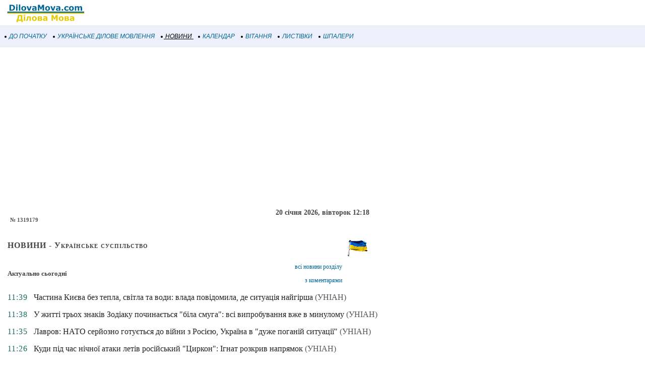

--- FILE ---
content_type: text/html; windows-1251; charset=WINDOWS-1251
request_url: https://m.dilovamova.com/index.php?page=5&nbdmua=1_1_3_n1319179&allnc=0
body_size: 8127
content:
<!doctype html>
<html xml:lang="uk" lang="uk">
<head>
<script>(function(w,d,s,l,i){w[l]=w[l]||[];w[l].push({'gtm.start':
new Date().getTime(),event:'gtm.js'});var f=d.getElementsByTagName(s)[0],
j=d.createElement(s),dl=l!='dataLayer'?'&l='+l:'';j.async=true;j.src=
'https://www.googletagmanager.com/gtm.js?id='+i+dl;f.parentNode.insertBefore(j,f);
})(window,document,'script','dataLayer','GTM-MCGNMCS');</script>
<script async src="//pagead2.googlesyndication.com/pagead/js/adsbygoogle.js?client=ca-pub-9118409649937553" crossorigin="anonymous"></script>
<script>
  (adsbygoogle = window.adsbygoogle || []).push({
    google_ad_client: "ca-pub-9118409649937553",
    enable_page_level_ads: true
  });
</script>
<meta http-equiv="Content-Type" content="text/html; charset=windows-1251">
<meta name="description" content="УНІАН. № 1319179. Українське суспільство">
<meta name="keywords" content="УНІАН 1319179 Українське суспільство">

<meta name="Creation_Date" content="2026-01-20 12:18:13">
<link rel='canonical' href='https://www.dilovamova.com/index.php?page=5&nbdmua=1_1_3_n1319179' />
<meta name='viewport' content='width=device-width, initial-scale=1.0, minimum-scale=1.0'/>
<meta name='viewport' content='width=device-width, user-scalable=yes, initial-scale=1.0, minimum-scale=1.0'/>
<meta name="generator" content="WEBplus.INFO 2.01m">
<link rel="icon" href="https://m.dilovamova.com/favicon.ico" type="image/x-icon" /><link rel="shortcut icon" href="https://m.dilovamova.com/favicon.ico" type="image/ico" />
<title> УНІАН ::  :: № 1319179 :: Українське суспільство :: Новини</title>

<style>


body{margin:0;padding:0;background-color: White;}
img{width:auto;height:auto;max-width: 100%; vertical-align: middle;border:0;}
A.m_Menu{
text-decoration: none;
color: #006699;
font-family: Verdana,helvetica,arial,tahoma,sans-serif;
font-style: italic;
font-size: 12px;
display: block;
float: left;
margin-left: 7px;
cursor: auto;
line-height: 34px;}
A.m_Menu:HOVER {text-decoration: underline;}
.ilsvg {width: 172px;}
.isvg {width: 8px;}

.adsfswpi{ width: 100%; height: 300px; }
.Rs01{font-family:verdana;font-size:14px;font-weight:bold;color:#414548;margin:20px 10px 0px 10px;text-align:center;}
.rS1{font-family:verdana;font-size:16px;}
.rS2{font-family:verdana;font-size:11px;color:#414548;margin:25px 5px 2px 5px;}
.rS4{padding-left:10px;font-family:verdana;font-variant:small-caps;font-size:16px;letter-spacing: 1px;}
.rS5{padding:10px 10px 10px 10px}
.rS6{font-family:verdana;font-size:12px;}
.rS7{font-size:13px;font-weight:bold;vertical-align:top}
a.rS8{color:#006699;text-decoration:none;line-height: 27px;}
a.rS8:hover{text-decoration:underline}
.rS9{color:#575757;font-size:9px;letter-spacing:0px}
.rS10{color:#196A65;letter-spacing:1px;padding-left:10px;padding-right:10px;vertical-align:top}
.rS11{padding-right:10px;padding-bottom:15px;vertical-align:top}
a.rS12{color:#24211d;text-decoration:none}
a.rS12:hover{text-decoration:underline}
a.rS13{color:#575757;text-decoration:none}
a.rS13:hover{text-decoration:underline}
.rS15{padding:10px;font-weight:bold;font-family:verdana;font-size:11px}
.rS16{color:#235aa6;text-decoration:underline;font-size:18px}
.rS17{color:#575757;font-size:11px}
.rS18{color:#000000;padding-top:10px;font-size:16px;line-height: 22px;}
.rS19{padding-top:8px;padding-bottom:12px;padding-right:8px;text-align:right}
.rS20{padding-bottom:15px;}
.mrN_1{border: 1px solid #2DB76B;font-family:verdana;font-size:11px;margin: 20px 5px 0px 5px;padding:0;border-spacing:0;border-width:1px;background-color: #FDFCF7;}
.mrN_2{font-family:verdana;font-size:13px;font-weight:bold;color:#ffffff;padding:0;border-spacing:0;border-width:0;margin-left:auto;width:155px;background-color: #2DB76B;}
.mrN_3{padding-left:17px;letter-spacing: 1px;font-size: 16px; margin: 0px;}
.mrN_4{padding:10px 0px 15px 0px;}
.mrN_5{font-family:verdana;font-size:11px;color:#414548}
.mrN_6C{display: inline-block;margin: 10px 5px 0px 10px;}
a.S9r{border-left: 15px solid #747474;color:#414548;text-decoration:none;font-size: 14px;}
a.S9r:hover{border-left: 15px solid #000000;color:#000000;text-decoration:underline}
a.S9S{border-left: 15px solid #006699;color:#006699;text-decoration:underline;font-size: 14px;}
table.Calendar{border: 1px solid #E1E1DE;margin-top:10px;font-family:verdana;font-size:10px;color:#414548;margin:15px 5px 2px 5px;padding:0;border-spacing:0;border-width:1px;margin-left:auto;margin-right:auto;}
table.CalendarS{FONT-FAMILY:Verdana;FONT-SIZE:16px;line-height: 24px;padding:0;border-spacing:0;border-width:0;}
.CalendarN{font-family:verdana;font-size:18px;font-weight:bold;color:#ffffff;letter-spacing: 1px;padding:0;border-spacing:0;border-width:0;margin-left:auto;width:180px;background-color: #8d265e;}
.cs_w{font-variant:small-caps;font-size: 10px;color:#272222}
.mCalendar{FONT-WEIGHT:bold;FONT-SIZE:24px;color:#b73201;margin:0px;}
a.holiday{text-decoration:none;color:#004799;line-height: 21px;}
a.holiday:hover{text-decoration:underline}
a.holidayM{text-decoration:none;color:#004799;FONT-SIZE:16px;FONT-FAMILY:Verdana}
a.holidayM:hover{text-decoration:underline}
</style>

</head>

<BODY><noscript><iframe src="https://www.googletagmanager.com/ns.html?id=GTM-MCGNMCS" height="0" width="0" style="display:none;visibility:hidden"></iframe></noscript>



<TABLE style="padding:0;border-spacing:0;border-width:0;width:100%;">
<TBODY>
<TR><TD style="padding:0;"><A href="//m.dilovamova.com"><img width=172 height=50 class=ilsvg alt="Українське ділове мовлення" src="data:image/svg+xml;charset=utf8,%3Csvg%20xmlns='http://www.w3.org/2000/svg'%20width='1080'%20height='314'%20viewBox='0%20-0.1%201080%20314'%3E%3Cpath%20fill='%23FFF'%20d='M0%200h1080v313.9H0z'/%3E%3Cpath%20fill='%23006598'%20d='M187.4%2096.3c0%206.8-1.6%2012.9-4.7%2018.3s-7%209.5-11.8%2012.4c-3.6%202.2-7.5%203.7-11.7%204.5-4.3.9-9.3%201.3-15.1%201.3h-25.8V59.6h26.5c6%200%2011.1.5%2015.4%201.5%204.3%201%207.9%202.4%2010.9%204.2%205%203.1%209%207.2%2011.9%2012.5%203%205.3%204.4%2011.4%204.4%2018.5zm-19.5-.2c0-4.8-.9-8.9-2.6-12.3-1.8-3.4-4.5-6.1-8.3-8-1.9-1-3.9-1.6-5.9-1.9-2-.4-5-.5-9.1-.5h-4.8v45.8h4.8c4.5%200%207.8-.2%209.9-.6%202.1-.4%204.1-1.2%206.1-2.2%203.4-2%206-4.6%207.6-7.9%201.5-3.5%202.3-7.5%202.3-12.4zm50.6%2036.7h-17.7V77.6h17.7v55.2zm.5-63h-18.7V56.3H219v13.5zm33.9%2063h-17.7V56.3h17.7v76.5zm73.1-27.6c0%209.1-2.6%2016.2-7.9%2021.4-5.3%205.2-12.7%207.8-22.3%207.8-9.6%200-17-2.6-22.3-7.8-5.3-5.2-7.9-12.4-7.9-21.4%200-9.1%202.7-16.3%208-21.5%205.3-5.2%2012.7-7.8%2022.2-7.8%209.6%200%2017.1%202.6%2022.3%207.9%205.3%205.2%207.9%2012.3%207.9%2021.4zm-21.8%2013.4c1.2-1.4%202-3.1%202.6-5.1.6-2%20.9-4.7.9-8.2%200-3.2-.3-6-.9-8.1-.6-2.2-1.4-3.9-2.5-5.3-1-1.3-2.3-2.3-3.8-2.8-1.5-.6-3.1-.8-4.8-.8-1.7%200-3.2.2-4.5.7-1.3.5-2.6%201.4-3.8%202.8-1.1%201.3-1.9%203-2.6%205.2-.6%202.2-1%205-1%208.4%200%203%20.3%205.6.8%207.8.6%202.2%201.4%204%202.5%205.3%201%201.3%202.3%202.2%203.8%202.8%201.5.6%203.1.9%205%20.9%201.6%200%203.1-.3%204.6-.8%201.5-.6%202.7-1.5%203.7-2.8zm90-41l-21.3%2055.2h-20l-21.1-55.2h18.7l12.8%2037.9%2012.6-37.9h18.3zm43.2%2040.8v-11.5c-2.4.2-5%20.5-7.8.8-2.8.4-4.9.8-6.3%201.2-1.8.6-3.1%201.4-4%202.4-.9%201.1-1.4%202.5-1.4%204.2%200%201.1.1%202.1.3%202.8.2.7.7%201.4%201.5%202.1.8.7%201.6%201.1%202.7%201.4%201%20.3%202.7.5%204.9.5%201.8%200%203.6-.4%205.4-1.1%201.8-.7%203.4-1.6%204.7-2.8zm0%208.5c-.9.7-2.1%201.6-3.5%202.6s-2.7%201.8-4%202.4c-1.7.8-3.5%201.4-5.4%201.7-1.9.4-3.9.6-6.1.6-5.2%200-9.6-1.6-13.2-4.9-3.5-3.3-5.3-7.4-5.3-12.4%200-4%20.9-7.3%202.7-9.9%201.8-2.6%204.4-4.6%207.7-6.1s7.3-2.5%2012.2-3.1c4.8-.6%209.9-1.1%2015.1-1.4v-.3c0-3-1.2-5.1-3.7-6.3-2.5-1.2-6.2-1.7-11-1.7-2.9%200-6%20.5-9.3%201.5-3.3%201-5.7%201.8-7.1%202.4h-1.6V78.8c1.9-.5%204.9-1.1%209.1-1.7%204.2-.7%208.4-1%2012.6-1%2010.1%200%2017.3%201.5%2021.8%204.6%204.5%203.1%206.7%207.9%206.7%2014.6v37.5h-17.5l-.2-5.9zm111.5%205.9h-18.8v-49l-13.6%2031.8h-13L490%2083.8v49h-17.8V59.6h21.9l16.5%2036.7L527%2059.6h21.9v73.2zm74.1-27.6c0%209.1-2.6%2016.2-7.9%2021.4-5.3%205.2-12.7%207.8-22.3%207.8-9.6%200-17-2.6-22.3-7.8-5.3-5.2-7.9-12.4-7.9-21.4%200-9.1%202.7-16.3%208-21.5%205.3-5.2%2012.7-7.8%2022.2-7.8%209.6%200%2017.1%202.6%2022.3%207.9%205.3%205.2%207.9%2012.3%207.9%2021.4zm-21.8%2013.4c1.2-1.4%202-3.1%202.6-5.1.6-2%20.9-4.7.9-8.2%200-3.2-.3-6-.9-8.1-.6-2.2-1.4-3.9-2.5-5.3-1-1.3-2.3-2.3-3.8-2.8-1.5-.6-3.1-.8-4.8-.8-1.7%200-3.2.2-4.5.7-1.3.5-2.6%201.4-3.8%202.8-1.1%201.3-1.9%203-2.6%205.2-.6%202.2-1%205-1%208.4%200%203%20.3%205.6.8%207.8.6%202.2%201.4%204%202.5%205.3%201%201.3%202.3%202.2%203.8%202.8%201.5.6%203.1.9%205%20.9%201.6%200%203.1-.3%204.6-.8%201.5-.6%202.7-1.5%203.7-2.8zm90-41l-21.3%2055.2h-20l-21.1-55.2h18.7l12.8%2037.9%2012.6-37.9h18.3zm43.2%2040.8v-11.5c-2.4.2-5%20.5-7.8.8-2.8.4-4.9.8-6.3%201.2-1.8.6-3.1%201.4-4%202.4-.9%201.1-1.4%202.5-1.4%204.2%200%201.1.1%202.1.3%202.8.2.7.7%201.4%201.5%202.1.8.7%201.6%201.1%202.7%201.4%201%20.3%202.7.5%204.9.5%201.8%200%203.6-.4%205.4-1.1%201.7-.7%203.3-1.6%204.7-2.8zm0%208.5c-.9.7-2.1%201.6-3.5%202.6s-2.7%201.8-4%202.4c-1.7.8-3.5%201.4-5.4%201.7-1.9.4-3.9.6-6.1.6-5.2%200-9.6-1.6-13.2-4.9-3.5-3.3-5.3-7.4-5.3-12.4%200-4%20.9-7.3%202.7-9.9%201.8-2.6%204.4-4.6%207.7-6.1s7.3-2.5%2012.2-3.1c4.8-.6%209.9-1.1%2015.1-1.4v-.3c0-3-1.2-5.1-3.7-6.3-2.5-1.2-6.2-1.7-11-1.7-2.9%200-6%20.5-9.3%201.5-3.3%201-5.7%201.8-7.1%202.4h-1.6V78.8c1.9-.5%204.9-1.1%209.1-1.7%204.2-.7%208.4-1%2012.6-1%2010.1%200%2017.3%201.5%2021.8%204.6%204.5%203.1%206.7%207.9%206.7%2014.6v37.5h-17.5l-.2-5.9zm52.8%205.9h-18.4v-19.3h18.4v19.3zm46.1%201.5c-4.8%200-9.2-.6-13.2-1.7s-7.4-2.9-10.4-5.3c-2.9-2.4-5.2-5.4-6.8-9-1.6-3.6-2.4-7.9-2.4-12.8%200-5.1.9-9.6%202.6-13.3%201.7-3.7%204.1-6.8%207.2-9.3%203-2.3%206.4-4%2010.3-5.1%203.9-1.1%207.9-1.6%2012.1-1.6%203.8%200%207.2.4%2010.4%201.2%203.2.8%206.1%201.9%208.9%203.2v15.1h-2.5c-.7-.6-1.5-1.3-2.5-2.1s-2.2-1.6-3.6-2.3c-1.3-.7-2.8-1.3-4.4-1.8-1.6-.5-3.5-.7-5.6-.7-4.7%200-8.4%201.5-10.9%204.5s-3.8%207.1-3.8%2012.2c0%205.3%201.3%209.3%203.9%2012.1%202.6%202.8%206.3%204.1%2011.1%204.1%202.2%200%204.2-.3%206-.8%201.8-.5%203.3-1.1%204.4-1.8%201.1-.7%202.1-1.3%203-2.1s1.6-1.4%202.4-2.1h2.5V130c-2.8%201.3-5.7%202.3-8.7%203.1-3%20.8-6.3%201.2-10%201.2zm86.8-29.1c0%209.1-2.6%2016.2-7.9%2021.4-5.3%205.2-12.7%207.8-22.3%207.8-9.6%200-17-2.6-22.3-7.8-5.3-5.2-7.9-12.4-7.9-21.4%200-9.1%202.7-16.3%208-21.5%205.3-5.2%2012.7-7.8%2022.2-7.8%209.6%200%2017.1%202.6%2022.3%207.9%205.3%205.2%207.9%2012.3%207.9%2021.4zm-21.7%2013.4c1.2-1.4%202-3.1%202.6-5.1s.9-4.7.9-8.2c0-3.2-.3-6-.9-8.1-.6-2.2-1.4-3.9-2.5-5.3-1-1.3-2.3-2.3-3.8-2.8-1.5-.6-3.1-.8-4.8-.8-1.7%200-3.2.2-4.5.7-1.3.5-2.6%201.4-3.8%202.8-1.1%201.3-1.9%203-2.6%205.2-.6%202.2-1%205-1%208.4%200%203%20.3%205.6.8%207.8.6%202.2%201.4%204%202.5%205.3%201%201.3%202.3%202.2%203.8%202.8%201.5.6%203.1.9%205%20.9%201.6%200%203.1-.3%204.6-.8%201.4-.6%202.7-1.5%203.7-2.8zm88.4-24.9v39.1H969v-27.6c0-2.7-.1-5-.2-6.8-.1-1.9-.5-3.4-1.1-4.6-.6-1.2-1.5-2-2.7-2.6-1.2-.5-2.9-.8-5-.8-1.7%200-3.4.4-5.1%201.1-1.6.7-3.1%201.4-4.4%202.2v39.1h-17.7V77.6h17.7v6.1c3-2.4%206-4.3%208.7-5.6%202.8-1.3%205.9-2%209.2-2%203.6%200%206.8.8%209.6%202.4%202.8%201.6%205%204%206.5%207.1%203.5-3%207-5.3%2010.3-7%203.3-1.7%206.6-2.5%209.8-2.5%206%200%2010.5%201.8%2013.6%205.3%203.1%203.6%204.6%208.7%204.6%2015.4v35.9H1005v-27.6c0-2.7-.1-5-.2-6.9-.1-1.9-.5-3.4-1.1-4.6-.6-1.2-1.4-2-2.6-2.6-1.2-.5-2.9-.8-5.1-.8-1.5%200-2.9.3-4.3.8-1.2.6-2.9%201.5-4.9%202.7z'/%3E%3Cpath%20fill='%23E6CA05'%20d='M284.5%20276.1h-17.3V259h-44.4v17.1h-17.3v-31h5.5c3.8-7.9%206.7-16.9%208.7-26.9%202-10%203-20.7%203-32h54.6v58.9h7.2v31zm-26.1-31v-44.8h-18.3c-.6%208.9-1.9%2017.1-3.9%2024.7-2%207.5-4.4%2014.3-7.2%2020.1h29.4zm55.6%2014.2h-17.7v-55.2H314v55.2zm.5-63h-18.7v-13.4h18.7v13.4zm70.9%2063h-17.7v-42.8h-14.6c-.1%202.5-.2%204.4-.2%205.7-.1%201.4-.1%202.9-.2%204.7-.2%205.3-.7%209.6-1.3%2012.9-.7%203.3-1.5%206-2.5%208.1-1%202.1-2%203.8-3.2%205.1-1.1%201.2-2.3%202.3-3.4%203.2-1.3%201.1-3%201.9-5.1%202.5-2.1.6-4.1.9-6.1.9-1.5%200-3.1-.1-4.7-.2s-2.5-.2-2.8-.2V245h.5c.1%200%20.4%200%20.7.1.3%200%20.7.1%201%20.1.9%200%201.7-.1%202.6-.3.9-.1%201.6-.5%202.2-1.1%202.2-2.1%203.7-4.7%204.4-7.9.7-3.2%201.3-7.8%201.6-14%20.1-2.3.3-4.9.4-7.8.1-2.9.3-6.3.3-10h48l.1%2055.2zm73.1-27.5c0%209.1-2.6%2016.2-7.9%2021.4-5.3%205.2-12.7%207.8-22.3%207.8-9.6%200-17-2.6-22.3-7.8-5.3-5.2-7.9-12.4-7.9-21.4%200-9.1%202.7-16.3%208-21.5%205.3-5.2%2012.7-7.8%2022.2-7.8%209.6%200%2017.1%202.6%2022.3%207.9%205.2%205.1%207.9%2012.3%207.9%2021.4zm-21.8%2013.4c1.2-1.4%202-3.1%202.6-5.1.6-2%20.9-4.7.9-8.2%200-3.2-.3-6-.9-8.1-.6-2.2-1.4-3.9-2.5-5.3-1-1.3-2.3-2.3-3.8-2.8-1.5-.6-3.1-.8-4.8-.8-1.7%200-3.2.2-4.5.7-1.3.5-2.6%201.4-3.8%202.7-1.1%201.3-1.9%203-2.6%205.2-.6%202.2-1%205-1%208.4%200%203%20.3%205.6.8%207.8.6%202.2%201.4%204%202.5%205.3%201%201.3%202.3%202.2%203.8%202.8%201.5.6%203.1.9%205%20.9%201.6%200%203.1-.3%204.6-.8%201.5-.5%202.7-1.5%203.7-2.7zm89.8-2.5c0%202.6-.5%205-1.6%207.1-1.1%202.1-2.5%203.8-4.3%205.1-2.2%201.7-4.6%202.9-7%203.5-2.5.6-5.4.9-8.8.9h-33.6v-55.2h32.2c4%200%207%20.1%208.9.4%201.9.3%203.8.9%205.6%201.9%201.9%201%203.4%202.4%204.4%204.2%201%201.7%201.4%203.8%201.4%206.2%200%202.7-.8%205.1-2.3%207.1-1.6%202-3.4%203.6-5.6%204.7v.5c3.1.8%205.6%202.3%207.7%204.5s3%205.4%203%209.1zm-20.7-21.9c0-2-.6-3.5-1.8-4.3-1.2-.8-3.2-1.3-5.9-1.3h-9.3v11h9.6c2.4%200%204.2-.5%205.5-1.4%201.2-1.1%201.9-2.4%201.9-4zm2.4%2021.3c0-2.4-.7-4.1-2-5-1.4-1-3.4-1.4-6-1.4h-11.5v12.6h11.8c2.4%200%204.3-.6%205.7-1.6%201.3-1.2%202-2.7%202-4.6zm64.5%202.8v-11.5c-2.4.2-5%20.5-7.8.8-2.8.4-4.9.8-6.3%201.2-1.8.6-3.1%201.4-4%202.4-.9%201.1-1.4%202.5-1.4%204.2%200%201.1.1%202.1.3%202.8.2.7.7%201.4%201.5%202.1.8.7%201.6%201.1%202.7%201.4%201%20.3%202.7.5%204.9.5%201.8%200%203.6-.4%205.4-1.1%201.7-.6%203.3-1.6%204.7-2.8zm0%208.6c-.9.7-2.1%201.6-3.5%202.6s-2.7%201.8-4%202.4c-1.7.8-3.5%201.4-5.4%201.7-1.9.4-3.9.6-6.1.6-5.2%200-9.6-1.6-13.2-4.9-3.5-3.3-5.3-7.4-5.3-12.4%200-4%20.9-7.3%202.7-9.9%201.8-2.6%204.4-4.6%207.7-6.1s7.3-2.5%2012.2-3.1c4.8-.6%209.9-1.1%2015.1-1.4v-.3c0-3-1.2-5.1-3.7-6.3-2.5-1.2-6.2-1.7-11-1.7-2.9%200-6%20.5-9.3%201.5-3.3%201-5.7%201.8-7.1%202.4h-1.6v-13.3c1.9-.5%204.9-1.1%209.1-1.7%204.2-.7%208.4-1%2012.6-1%2010.1%200%2017.3%201.5%2021.8%204.6%204.5%203.1%206.7%207.9%206.7%2014.6v37.5h-17.5v-5.8h-.2zm145.8%205.8h-18.8v-49l-13.6%2031.8h-13l-13.6-31.8v49h-17.8v-73.1h21.9l16.5%2036.7%2016.4-36.7h21.9v73.1h.1zm74.1-27.5c0%209.1-2.6%2016.2-7.9%2021.4-5.3%205.2-12.7%207.8-22.3%207.8-9.6%200-17-2.6-22.3-7.8-5.3-5.2-7.9-12.4-7.9-21.4%200-9.1%202.7-16.3%208-21.5%205.3-5.2%2012.7-7.8%2022.2-7.8%209.6%200%2017.1%202.6%2022.3%207.9%205.3%205.1%207.9%2012.3%207.9%2021.4zm-21.8%2013.4c1.2-1.4%202-3.1%202.6-5.1.6-2%20.9-4.7.9-8.2%200-3.2-.3-6-.9-8.1s-1.4-3.9-2.5-5.3c-1-1.3-2.3-2.3-3.8-2.8-1.5-.6-3.1-.8-4.8-.8-1.7%200-3.2.2-4.5.7-1.3.5-2.6%201.4-3.8%202.7-1.1%201.3-1.9%203-2.6%205.2-.6%202.2-1%205-1%208.4%200%203%20.3%205.6.8%207.8.6%202.2%201.4%204%202.5%205.3%201%201.3%202.3%202.2%203.8%202.8%201.5.6%203.1.9%205%20.9%201.6%200%203.1-.3%204.6-.8%201.5-.5%202.7-1.5%203.7-2.7zm89.8-2.5c0%202.6-.5%205-1.6%207.1-1.1%202.1-2.5%203.8-4.3%205.1-2.2%201.7-4.6%202.9-7%203.5-2.5.6-5.4.9-8.8.9h-33.6v-55.2h32.2c4%200%207%20.1%208.9.4%201.9.3%203.8.9%205.6%201.9%201.9%201%203.4%202.4%204.4%204.2%201%201.7%201.4%203.8%201.4%206.2%200%202.7-.8%205.1-2.3%207.1-1.6%202-3.4%203.6-5.6%204.7v.5c3.1.8%205.6%202.3%207.7%204.5%201.9%202.4%203%205.4%203%209.1zm-20.7-21.9c0-2-.6-3.5-1.8-4.3-1.2-.8-3.2-1.3-5.9-1.3h-9.3v11h9.6c2.4%200%204.2-.5%205.5-1.4%201.2-1.1%201.9-2.4%201.9-4zm2.4%2021.3c0-2.4-.7-4.1-2-5-1.4-1-3.4-1.4-6-1.4h-11.5v12.6h11.8c2.4%200%204.3-.6%205.7-1.6%201.4-1.2%202-2.7%202-4.6zm64.5%202.8v-11.5c-2.4.2-5%20.5-7.8.8-2.8.4-4.9.8-6.3%201.2-1.8.6-3.1%201.4-4%202.4-.9%201.1-1.4%202.5-1.4%204.2%200%201.1.1%202.1.3%202.8.2.7.7%201.4%201.5%202.1.8.7%201.6%201.1%202.7%201.4%201%20.3%202.7.5%204.9.5%201.8%200%203.6-.4%205.4-1.1%201.7-.6%203.3-1.6%204.7-2.8zm0%208.6c-.9.7-2.1%201.6-3.5%202.6s-2.7%201.8-4%202.4c-1.7.8-3.5%201.4-5.4%201.7-1.9.4-3.9.6-6.1.6-5.2%200-9.6-1.6-13.2-4.9-3.5-3.3-5.3-7.4-5.3-12.4%200-4%20.9-7.3%202.7-9.9%201.8-2.6%204.4-4.6%207.7-6.1s7.3-2.5%2012.2-3.1c4.8-.6%209.9-1.1%2015.1-1.4v-.3c0-3-1.2-5.1-3.7-6.3-2.5-1.2-6.2-1.7-11-1.7-2.9%200-6%20.5-9.3%201.5-3.3%201-5.7%201.8-7.1%202.4h-1.6v-13.3c1.9-.5%204.9-1.1%209.1-1.7%204.2-.7%208.4-1%2012.6-1%2010.1%200%2017.3%201.5%2021.8%204.6%204.5%203.1%206.7%207.9%206.7%2014.6v37.5H907l-.2-5.8z'/%3E%3Cpath%20fill='%23006598'%20d='M91.6%20145H1049v22.2H91.6z'/%3E%3Cpath%20fill='%23E6CA05'%20d='M91.6%20158H1049v13H91.6z'/%3E%3C/svg%3E"></A></TD></TR>
<TR><TD style="padding: 5px 0px 5px 0px;background-color:#EDF0FA;">
<A class=m_Menu href="index.php?page=1"><img width=8 height=8 src="data:image/svg+xml;charset=utf8,%3Csvg%20xmlns='http://www.w3.org/2000/svg'%20width='100'%20height='100'%3E%3Ccircle%20cx='50'%20cy='50'%20r='25'%20fill='%2272222'/%3E%3C/svg%3E" class=isvg alt="С початку">&nbsp;ДО ПОЧАТКУ&nbsp;</A>
<A class=m_Menu href="index.php?page=4"><img width=8 height=8 src="data:image/svg+xml;charset=utf8,%3Csvg%20xmlns='http://www.w3.org/2000/svg'%20width='100'%20height='100'%3E%3Ccircle%20cx='50'%20cy='50'%20r='25'%20fill='%2272222'/%3E%3C/svg%3E" class=isvg alt="Українське ділове мовлення - розділи">&nbsp;УКРАЇНСЬКЕ ДІЛОВЕ МОВЛЕННЯ&nbsp;</A>
<A class=m_Menu href="index.php?page=5" style="text-decoration: underline;color: #000000;"><img width=8 height=8 src="data:image/svg+xml;charset=utf8,%3Csvg%20xmlns='http://www.w3.org/2000/svg'%20width='100'%20height='100'%3E%3Ccircle%20cx='50'%20cy='50'%20r='25'%20fill='%2272222'/%3E%3C/svg%3E" class=isvg alt="Новини">&nbsp;НОВИНИ&nbsp;</A>
<A class=m_Menu href="index.php?page=10"><img width=8 height=8 src="data:image/svg+xml;charset=utf8,%3Csvg%20xmlns='http://www.w3.org/2000/svg'%20width='100'%20height='100'%3E%3Ccircle%20cx='50'%20cy='50'%20r='25'%20fill='%2272222'/%3E%3C/svg%3E" class=isvg alt="Календар свят">&nbsp;КАЛЕНДАР&nbsp;</A>
<A class=m_Menu href="index.php?page=11"><img width=8 height=8 src="data:image/svg+xml;charset=utf8,%3Csvg%20xmlns='http://www.w3.org/2000/svg'%20width='100'%20height='100'%3E%3Ccircle%20cx='50'%20cy='50'%20r='25'%20fill='%2272222'/%3E%3C/svg%3E" class=isvg alt="Вітання до свята">&nbsp;ВІТАННЯ&nbsp;</A>
<A class=m_Menu href="index.php?page=12"><img width=8 height=8 src="data:image/svg+xml;charset=utf8,%3Csvg%20xmlns='http://www.w3.org/2000/svg'%20width='100'%20height='100'%3E%3Ccircle%20cx='50'%20cy='50'%20r='25'%20fill='%2272222'/%3E%3C/svg%3E" class=isvg alt="Листівки і привітання на свята">&nbsp;ЛИСТІВКИ&nbsp;</A>
<A class=m_Menu href="index.php?page=15"><img width=8 height=8 src="data:image/svg+xml;charset=utf8,%3Csvg%20xmlns='http://www.w3.org/2000/svg'%20width='100'%20height='100'%3E%3Ccircle%20cx='50'%20cy='50'%20r='25'%20fill='%2272222'/%3E%3C/svg%3E" class=isvg alt="Шпалери на робочий стіл">&nbsp;ШПАЛЕРИ&nbsp;</A>
</TD></TR></TBODY></TABLE>

<script async src="//pagead2.googlesyndication.com/pagead/js/adsbygoogle.js?client=ca-pub-9118409649937553" crossorigin="anonymous"></script>
<!-- m_Dilo_TOP -->
<ins class="adsbygoogle adsfswpi"
     style="display:block;margin-top: 20px"
     data-ad-client="ca-pub-9118409649937553"
     data-ad-slot="3874353695"
     data-ad-format="auto"></ins>
<script>
(adsbygoogle = window.adsbygoogle || []).push({});
</script>

<div class=Rs01>20 січня 2026, вівторок 12:18</div>
<div style='font-size:11px;font-weight:bold;color:#575757;margin-left:20px;'>№ 1319179</div>
<table style='padding:0;border-spacing:0;border-width:0;'><tr><td style='padding:0;'><table class=rS2 style='padding:0;border-spacing:0;border-width:0;'><tr><td style='padding:0;vertical-align:top;'><H1 class=rS4>НОВИНИ - Українське суспільство</H1></td><td rowspan=2 style='padding:0;vertical-align:top;'><img src='//www.dilovamova.com/images/wpi.images/ico_med_20.gif' alt='НОВИНИ - Українське суспільство' width=40 height=49></td></tr><tr><td class=rS5 style='vertical-align:top;'><table class=rS6 style='padding:0;border-spacing:0;border-width:0;width:100%;'><tr><td style='padding:0;'><H2 class=rS7>Актуально сьогодні</H2></td><td style='padding:0;text-align:right;'><a class=rS8 href='//m.dilovamova.com/index.php?page=5&nbdmua=1_1_all'>всі новини розділу</a><br><a class=rS8 href='//m.dilovamova.com/index.php?page=5&nbdmua=1_1_allcommentary'>з коментарями</a></td></tr></table></td></tr><tr><td style='padding:0;' colspan=2><table class=rS1 style='padding:0;border-spacing:0;border-width:0;width:100%;'><tr><td class=rS10>11:39</td><td class=rS11><a href='//m.dilovamova.com/index.php?page=5&nbdmua=1_1_n1560680#read' class=rS12>Частина Києва без тепла, світла та води: влада повідомила, де ситуація найгірша</a> <a href='//m.dilovamova.com/index.php?page=5&nbdmua=1_1_3_n1560680&allnc=0#read' class=rS13>(УНІАН)</a></td></tr><tr><td class=rS10>11:38</td><td class=rS11><a href='//m.dilovamova.com/index.php?page=5&nbdmua=1_1_n1560681#read' class=rS12>У житті трьох знаків Зодіаку починається &quot;біла смуга&quot;: всі випробування вже в минулому</a> <a href='//m.dilovamova.com/index.php?page=5&nbdmua=1_1_3_n1560681&allnc=0#read' class=rS13>(УНІАН)</a></td></tr><tr><td class=rS10>11:35</td><td class=rS11><a href='//m.dilovamova.com/index.php?page=5&nbdmua=1_1_n1560682#read' class=rS12>Лавров: НАТО серйозно готується до війни з Росією, Україна в &quot;дуже поганій ситуації&quot;</a> <a href='//m.dilovamova.com/index.php?page=5&nbdmua=1_1_3_n1560682&allnc=0#read' class=rS13>(УНІАН)</a></td></tr><tr><td class=rS10>11:26</td><td class=rS11><a href='//m.dilovamova.com/index.php?page=5&nbdmua=1_1_n1560683#read' class=rS12>Куди під час нічної атаки летів російський &quot;Циркон&quot;: Ігнат розкрив напрямок</a> <a href='//m.dilovamova.com/index.php?page=5&nbdmua=1_1_3_n1560683&allnc=0#read' class=rS13>(УНІАН)</a></td></tr><tr><td class=rS10>11:26</td><td class=rS11><a href='//m.dilovamova.com/index.php?page=5&nbdmua=1_1_n1560684#read' class=rS12>Lonely Planet назвав 10 найкращих місць Європи для весняних канікул: що вони пропонують</a> <a href='//m.dilovamova.com/index.php?page=5&nbdmua=1_1_3_n1560684&allnc=0#read' class=rS13>(УНІАН)</a></td></tr><tr><td class=rS10>11:22</td><td class=rS11><a href='//m.dilovamova.com/index.php?page=5&nbdmua=1_1_n1560685#read' class=rS12>Наслідки нічної атаки: Росія залишила без світла жителів Києва та ще 6 областей</a> <a href='//m.dilovamova.com/index.php?page=5&nbdmua=1_1_3_n1560685&allnc=0#read' class=rS13>(УНІАН)</a></td></tr><tr><td class=rS10>11:20</td><td class=rS11><a href='//m.dilovamova.com/index.php?page=5&nbdmua=1_1_n1560686#read' class=rS12>&quot;Горять зачьотно&quot;: Мозгова розповіла, як спалила &quot;надбання&quot; РФ, щоб зігрітися</a> <a href='//m.dilovamova.com/index.php?page=5&nbdmua=1_1_3_n1560686&allnc=0#read' class=rS13>(УНІАН)</a></td></tr><tr><td class=rS10>11:14</td><td class=rS11><a href='//m.dilovamova.com/index.php?page=5&nbdmua=1_1_n1560687#read' class=rS12>В Україні тестують мікрохвильову зброю: які цілі вона може уразити</a> <a href='//m.dilovamova.com/index.php?page=5&nbdmua=1_1_3_n1560687&allnc=0#read' class=rS13>(УНІАН)</a></td></tr><tr><td class=rS10>11:09</td><td class=rS11><a href='//m.dilovamova.com/index.php?page=5&nbdmua=1_1_n1560688#read' class=rS12>Перехоплювачі не можуть розв'язати проблему Шахедів: експерт пояснив, що працює краще</a> <a href='//m.dilovamova.com/index.php?page=5&nbdmua=1_1_3_n1560688&allnc=0#read' class=rS13>(УНІАН)</a></td></tr><tr><td class=rS10>11:03</td><td class=rS11><a href='//m.dilovamova.com/index.php?page=5&nbdmua=1_1_n1560689#read' class=rS12>Легіонер &quot;Динамо&quot; не хоче повертатися до України, - ЗМІ</a> <a href='//m.dilovamova.com/index.php?page=5&nbdmua=1_1_3_n1560689&allnc=0#read' class=rS13>(УНІАН)</a></td></tr><tr><td class=rS10>11:03</td><td class=rS11><a href='//m.dilovamova.com/index.php?page=5&nbdmua=1_1_n1560690#read' class=rS12>У Києві &quot;злетіла&quot; вартість проїзду на деяких маршрутах: які ціни зараз</a> <a href='//m.dilovamova.com/index.php?page=5&nbdmua=1_1_3_n1560690&allnc=0#read' class=rS13>(УНІАН)</a></td></tr><tr><td class=rS10>11:00</td><td class=rS11><a href='//m.dilovamova.com/index.php?page=5&nbdmua=1_1_n1560691#read' class=rS12>ТОП-5 найдовших річок України: де найширша і в якої – найглибший каньйон</a> <a href='//m.dilovamova.com/index.php?page=5&nbdmua=1_1_3_n1560691&allnc=0#read' class=rS13>(УНІАН)</a></td></tr><tr><td class=rS10>11:00</td><td class=rS11><a href='//m.dilovamova.com/index.php?page=5&nbdmua=1_1_n1560692#read' class=rS12>Справжній смак дитинства: хрусткі козинаки з трьох інгредієнтів</a> <a href='//m.dilovamova.com/index.php?page=5&nbdmua=1_1_3_n1560692&allnc=0#read' class=rS13>(УНІАН)</a></td></tr><tr><td class=rS10>10:56</td><td class=rS11><a href='//m.dilovamova.com/index.php?page=5&nbdmua=1_1_n1560693#read' class=rS12>У &quot;ПриватБанку&quot; подешевшав долар: скільки коштує валюта у вівторок</a> <a href='//m.dilovamova.com/index.php?page=5&nbdmua=1_1_3_n1560693&allnc=0#read' class=rS13>(УНІАН)</a></td></tr><tr><td class=rS10>10:51</td><td class=rS11><a href='//m.dilovamova.com/index.php?page=5&nbdmua=1_1_n1560694#read' class=rS12>Росіяни окупували ще один населений пункт в Запорізькій області, - DeepState</a> <a href='//m.dilovamova.com/index.php?page=5&nbdmua=1_1_3_n1560694&allnc=0#read' class=rS13>(УНІАН)</a></td></tr></table></td></tr></table></td></tr><tr><td class=rS15 style='text-align:center;'><a class=rS8 href='//m.dilovamova.com/index.php?page=5&nbdmua=chanel_3&allnc=15' rel='nofollow'>більш ранні новини</a></td></tr></table>
<table class=mrN_1><tr><td style='padding:0;'><table class=mrN_2><tr><td style='padding:0;'><H2 class=mrN_3>НОВИНИ</H2></td><td style='padding:0;text-align:right;'><img src='//www.dilovamova.com/images/wpi.images/icoNewsc.gif' width=32 height=28 alt='НОВИНИ'></td></tr></table></td></tr><tr><td class=mrN_4><div class=mrN_5><div class=mrN_6C><a href='//m.dilovamova.com/index.php?page=5&nbdmua=chanel_5' class=S9r>&nbsp;&nbsp;korrespondent.net</a></div><div class=mrN_6C><a href='//m.dilovamova.com/index.php?page=5&nbdmua=chanel_6' class=S9r>&nbsp;&nbsp;ЛІГАБізнесІнформ</a></div><div class=mrN_6C><a href='//m.dilovamova.com/index.php?page=5&nbdmua=chanel_8' class=S9r>&nbsp;&nbsp;ТаблоID</a></div><div class=mrN_6C><a href='//m.dilovamova.com/index.php?page=5&nbdmua=chanel_3' class=S9S>&nbsp;&nbsp;УНІАН</a></div><div class=mrN_6C><a href='//m.dilovamova.com/index.php?page=5&nbdmua=chanel_7' class=S9r>&nbsp;&nbsp;Українська Правда</a></div></div></td></tr></table>
<script async src="//pagead2.googlesyndication.com/pagead/js/adsbygoogle.js?client=ca-pub-9118409649937553" crossorigin="anonymous"></script>
<!-- m_Dilo_P_5_1 -->
<ins class="adsbygoogle"
     style="display:block;margin: 20px 0px 20px 0px;"
     data-ad-client="ca-pub-9118409649937553"
     data-ad-slot="2118418894"
     data-ad-format="auto"></ins>
<script>
(adsbygoogle = window.adsbygoogle || []).push({});
</script>

<table class=Calendar>
<tr><td style='padding:0;text-align:right;'><table class=CalendarN><tr><td style='padding: 10px 10px 10px 17px;'>КАЛЕНДАР</td><td style='padding:0;text-align:right;'><a id=Calendar><img src='//www.dilovamova.com/images/wpi.images/icoCalm.gif' width=32 height=28 alt='календар свят і подій'></a></td></tr></table></td></tr>
<tr><td style='padding:10px 0px 10px 0px'><table class=CalendarS><tr><td colspan=2 style='padding:5px;text-align:center;'><H2 class=mCalendar>Січень 2026</H2></td></tr><tr><td style='padding:5px;text-align:right;vertical-align:top;'><div>17<sup class=cs_w>сб</sup>&nbsp;січня</div></td><td style='padding:5px;'><a class=holiday href='//m.dilovamova.com/index.php?page=10&holiday=692'>День дітей-винахідників</a></td></tr><tr><td style='padding:5px;text-align:right;vertical-align:top;'><div>18<sup class=cs_w style="color:#b73201">нд</sup>&nbsp;січня</div></td><td style='padding:5px;'><a class=holiday href='//m.dilovamova.com/index.php?page=10&holiday=697'>Всесвітній день снігу</a></td></tr><tr><td style='padding:5px;text-align:right;vertical-align:top;'><span style='color:#b73201'><u>20<sup class=cs_w style="color:#b73201">вт</sup>&nbsp;січня</u></span></td><td style='padding:5px;'><a class=holiday href='//m.dilovamova.com/index.php?page=10&holiday=355'>День АР Крим (автономної республіки Крим)</a></td></tr><tr><td style='padding:5px;text-align:right;vertical-align:top;'><div>21<sup class=cs_w>ср</sup>&nbsp;січня</div></td><td style='padding:5px;'><a class=holiday href='//m.dilovamova.com/index.php?page=10&holiday=12'>Міжнародний день обіймів</a></td></tr><tr><td style='padding:5px;text-align:right;vertical-align:top;'><div>22<sup class=cs_w>чт</sup>&nbsp;січня</div></td><td style='padding:5px;'><a class=holiday href='//m.dilovamova.com/index.php?page=10&holiday=13'>День Соборності (день Злуки)</a></td></tr><tr><td style='padding:5px;text-align:right;vertical-align:top;'><div>22<sup class=cs_w>чт</sup>&nbsp;січня</div></td><td style='padding:5px;'><a class=holiday href='//m.dilovamova.com/index.php?page=10&holiday=703'>Українська Центральна Рада прийняла Четвертий універсал</a></td></tr><tr><td style='padding:5px;text-align:right;vertical-align:top;'><div>25<sup class=cs_w style="color:#b73201">нд</sup>&nbsp;січня</div></td><td style='padding:5px;'><a class=holiday href='//m.dilovamova.com/index.php?page=10&holiday=14'>День студентів (Тетянин день)</a></td></tr><tr><td style='padding:5px;text-align:right;vertical-align:top;'><div>26<sup class=cs_w>пн</sup>&nbsp;січня</div></td><td style='padding:5px;'><a class=holiday href='//m.dilovamova.com/index.php?page=10&holiday=705'>День Австралії</a></td></tr><tr><td style='padding:5px;text-align:right;vertical-align:top;'><div>26<sup class=cs_w>пн</sup>&nbsp;січня</div></td><td style='padding:5px;'><a class=holiday href='//m.dilovamova.com/index.php?page=10&holiday=704'>День Республіки Індія</a></td></tr><tr><td style='padding:5px;text-align:right;vertical-align:top;'><div>26<sup class=cs_w>пн</sup>&nbsp;січня</div></td><td style='padding:5px;'><a class=holiday href='//m.dilovamova.com/index.php?page=10&holiday=15'>День працівника контрольно-ревізійної служби України</a></td></tr><tr><td style='padding:5px;text-align:right;vertical-align:top;'><div>26<sup class=cs_w>пн</sup>&nbsp;січня</div></td><td style='padding:5px;'><a class=holiday href='//m.dilovamova.com/index.php?page=10&holiday=17'>Міжнародний день митника</a></td></tr><tr><td style='padding:5px;text-align:right;vertical-align:top;'><div>27<sup class=cs_w>вт</sup>&nbsp;січня</div></td><td style='padding:5px;'><a class=holiday href='//m.dilovamova.com/index.php?page=10&holiday=495'>Міжнародний день пам’яті жертв Голокосту</a></td></tr><tr><td style='padding:5px;text-align:right;vertical-align:top;'><div>28<sup class=cs_w>ср</sup>&nbsp;січня</div></td><td style='padding:5px;'><a class=holiday href='//m.dilovamova.com/index.php?page=10&holiday=18'>День відкриття Антарктиди</a></td></tr><tr><td style='padding:5px;text-align:right;vertical-align:top;'><div>28<sup class=cs_w>ср</sup>&nbsp;січня</div></td><td style='padding:5px;'><a class=holiday href='//m.dilovamova.com/index.php?page=10&holiday=706'>Державний прапор України</a></td></tr><tr><td style='padding:5px;text-align:right;vertical-align:top;'><div>28<sup class=cs_w>ср</sup>&nbsp;січня</div></td><td style='padding:5px;'><a class=holiday href='//m.dilovamova.com/index.php?page=10&holiday=664'>Міжнародний день захисту персональних даних</a></td></tr><tr><td style='padding:5px;text-align:right;vertical-align:top;'><div>29<sup class=cs_w>чт</sup>&nbsp;січня</div></td><td style='padding:5px;'><a class=holiday href='//m.dilovamova.com/index.php?page=10&holiday=707'>День мобілізації зусиль проти загрози ядерної війни</a></td></tr><tr><td style='padding:5px;text-align:right;vertical-align:top;'><div>29<sup class=cs_w>чт</sup>&nbsp;січня</div></td><td style='padding:5px;'><a class=holiday href='//m.dilovamova.com/index.php?page=10&holiday=493'>День пам’яті Героїв Крут</a></td></tr><tr><td style='padding:5px;text-align:right;vertical-align:top;'><div>30<sup class=cs_w>пт</sup>&nbsp;січня</div></td><td style='padding:5px;'><a class=holiday href='//m.dilovamova.com/index.php?page=10&holiday=401'>Всесвітній день допомоги хворим на проказу</a></td></tr><tr><td style='padding:5px;text-align:right;vertical-align:top;'><div>30<sup class=cs_w>пт</sup>&nbsp;січня</div></td><td style='padding:5px;'><a class=holiday href='//m.dilovamova.com/index.php?page=10&holiday=459'>День спеціаліста військово-соціального управління ЗСУ (Збройних Сил України)</a></td></tr><tr><td style='padding:5px;text-align:right;vertical-align:top;'><div>31<sup class=cs_w>сб</sup>&nbsp;січня</div></td><td style='padding:5px;'><a class=holiday href='//m.dilovamova.com/index.php?page=10&holiday=470'>Всесвітній день ювеліра (Міжнародний професійне свято ювелірів)</a></td></tr><tr><td style='padding:5px;text-align:right;vertical-align:top;'><div>31<sup class=cs_w>сб</sup>&nbsp;січня</div></td><td style='padding:5px;'><a class=holiday href='//m.dilovamova.com/index.php?page=10&holiday=708'>День Незалежності Республіки Науру</a></td></tr><tr><td colspan=2 style='padding:5px;text-align:center;'><H2 class=mCalendar>Лютий 2026</H2></td></tr><tr><td style='padding:5px;text-align:right;vertical-align:top;'><div>2<sup class=cs_w>пн</sup>&nbsp;лютого</div></td><td style='padding:5px;'><a class=holiday href='//m.dilovamova.com/index.php?page=10&holiday=20'>Всесвітній день водно-болотних угідь</a></td></tr><tr><td style='padding:5px;text-align:right;vertical-align:top;'><div>2<sup class=cs_w>пн</sup>&nbsp;лютого</div></td><td style='padding:5px;'><a class=holiday href='//m.dilovamova.com/index.php?page=10&holiday=21'>День бабака</a></td></tr><tr><td style='padding:5px;text-align:right;vertical-align:top;'><div>2<sup class=cs_w>пн</sup>&nbsp;лютого</div></td><td style='padding:5px;'><a class=holiday href='//m.dilovamova.com/index.php?page=10&holiday=26'>Стрітення Господнє</a></td></tr><tr><td colspan=2 style='padding:5px;text-align:center;'><a class=holidayM href='//m.dilovamova.com/index.php?page=5&month=11#Calendar'><b>&larr;</b></a> <a class=holidayM href='//m.dilovamova.com/index.php?page=5&month=12#Calendar'>Грудень</a> <a class=holidayM href='//m.dilovamova.com/index.php?page=5&month=1#Calendar'><b>Січень</b></a> <a class=holidayM href='//m.dilovamova.com/index.php?page=5&month=2#Calendar'>Лютий</a> <a class=holidayM href='//m.dilovamova.com/index.php?page=5&month=3#Calendar'><b>&rarr;</b></a></td></tr><tr><td colspan=2 style='padding:5px;text-align:right;'><a class=holidayM href='//m.dilovamova.com/index.php?page=133'>Підписатися на розсилку <b>&rarr;</b></a></td></tr></table></td></tr></table>
<script async src="//pagead2.googlesyndication.com/pagead/js/adsbygoogle.js?client=ca-pub-9118409649937553" crossorigin="anonymous"></script>
<!-- m_Dilo_BOTTOM -->
<ins class="adsbygoogle"
     style="display:block;margin: 20px 0px 20px 0px;"
     data-ad-client="ca-pub-9118409649937553"
     data-ad-slot="5351086890"
     data-ad-format="auto"></ins>
<script>
(adsbygoogle = window.adsbygoogle || []).push({});
</script>

<TABLE style="padding:0;border-spacing:0;border-width:0;width:100%;"><TBODY><TR><TD style="padding: 5px 0px 5px 0px;background-color:#EDF0FA;">
<A class=m_Menu href="index.php?page=8"><img src="data:image/svg+xml;charset=utf8,%3Csvg%20xmlns='http://www.w3.org/2000/svg'%20width='100'%20height='100'%3E%3Ccircle%20cx='50'%20cy='50'%20r='25'%20fill='%2272222'/%3E%3C/svg%3E" class=isvg alt="політика">&nbsp;політика&nbsp;</A>
</TD></TR></TBODY></TABLE>
<div style="clear: both;text-align: center;padding: 25px 10px 25px 10px;background-color:#EDF0FA;font-family:Arial;font-size: 14px;">Якщо Вас зацікавив <a href="index.php?page=7">наш проект</a> і у Вас є пропозиції або побажання, які могли б поліпшити його для Вас і нашої аудиторії, напишіть нам. Якщо Ви рекламодавець або готові виступити в якості спонсора цього проекту, будемо раді ознайомитися з Вашими пропозиціями<br><br><a href="index.php?page=9">зворотній зв'язок</a><br><br><a href="//www.dilovamova.com/index.php?page=5&nbdmua=1_1_3_n1319179"><b>повна версія сторінки</b></a></div>


</BODY></html>

--- FILE ---
content_type: text/html; charset=utf-8
request_url: https://www.google.com/recaptcha/api2/aframe
body_size: 270
content:
<!DOCTYPE HTML><html><head><meta http-equiv="content-type" content="text/html; charset=UTF-8"></head><body><script nonce="VjRmiDB3nBLuRXKZJPdwSA">/** Anti-fraud and anti-abuse applications only. See google.com/recaptcha */ try{var clients={'sodar':'https://pagead2.googlesyndication.com/pagead/sodar?'};window.addEventListener("message",function(a){try{if(a.source===window.parent){var b=JSON.parse(a.data);var c=clients[b['id']];if(c){var d=document.createElement('img');d.src=c+b['params']+'&rc='+(localStorage.getItem("rc::a")?sessionStorage.getItem("rc::b"):"");window.document.body.appendChild(d);sessionStorage.setItem("rc::e",parseInt(sessionStorage.getItem("rc::e")||0)+1);localStorage.setItem("rc::h",'1768903606482');}}}catch(b){}});window.parent.postMessage("_grecaptcha_ready", "*");}catch(b){}</script></body></html>